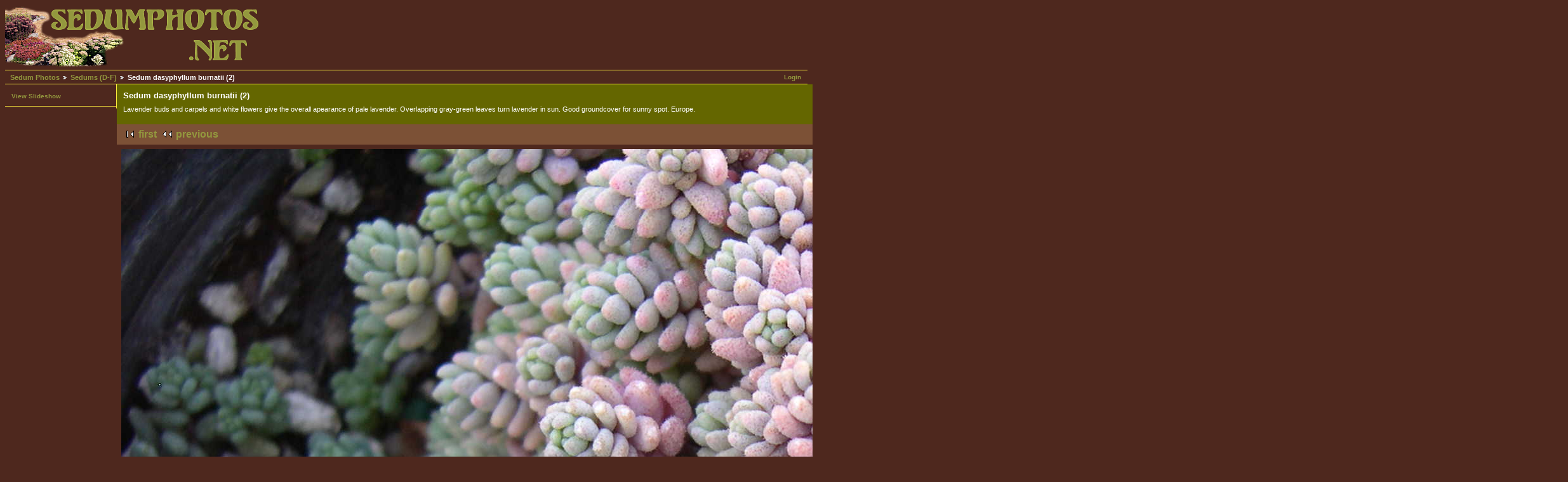

--- FILE ---
content_type: text/html; charset=UTF-8
request_url: https://www.sedumphotos.net/v/sedum-def/Sedum+dasyphyllum+burnatii+_2_.jpg.html?g2_imageViewsIndex=2
body_size: 2248
content:
<!DOCTYPE html PUBLIC "-//W3C//DTD XHTML 1.0 Strict//EN" "http://www.w3.org/TR/xhtml1/DTD/xhtml1-strict.dtd">
<html lang="en-US">
<head>

<link rel="stylesheet" type="text/css" href="/modules/core/data/gallery.css"/>
<link rel="stylesheet" type="text/css" href="/modules/colorpack/packs/sedums/color.css"/>
<meta http-equiv="Content-Type" content="text/html; charset=UTF-8"/>
<meta name="description" content="Lavender buds and carpels and white flowers give the overall apearance of pale lavender. Overlapping gray-green leaves turn lavender in sun. Good groundcover for sunny spot. Europe." />
<meta name="keywords" content="Sedum, dasyphyllum, burnatii, sedum, sedums, succulent, succulents, crassulaceae, variety, species, flower, blossom, yellow, white, green, rosette, rosettes, evergreen, deciduous, stems, leaves, plant, plants, subshrub, picture, pictures, photo, photos, jpeg, jpg" />
<title>Sedum dasyphyllum burnatii (2)</title>
<link rel="stylesheet" type="text/css" href="/themes/sedum/theme.css"/>
</head>
<body class="gallery">
<div id="gallery" class="safari">
<div id="gsHeader">
<a href="/main.php"><img src="/themes/sedum/images/sedum_logo.png"
width="406" height="100" alt="Sedumphotos.net"/></a>
</div>
<div id="gsNavBar" class="gcBorder1">
<div class="gbSystemLinks">
<span class="block-core-SystemLink">
<a href="/main.php?g2_view=core.UserAdmin&amp;g2_subView=core.UserLogin&amp;g2_return=%2Fv%2Fsedum-def%2FSedum%2Bdasyphyllum%2Bburnatii%2B_2_.jpg.html%3Fg2_imageViewsIndex%3D2%26">Login</a>
</span>



</div>
<div class="gbBreadCrumb">
<div class="block-core-BreadCrumb">
<a href="/main.php?g2_highlightId=921" class="BreadCrumb-1">
Sedum Photos</a>
<a href="/v/sedum-def/?g2_highlightId=972" class="BreadCrumb-2">
Sedums (D-F)</a>
<span class="BreadCrumb-3">
Sedum dasyphyllum burnatii (2)</span>
</div>
</div>
</div>
<table width="100%" cellspacing="0" cellpadding="0">
<tr valign="top">
<td id="gsSidebarCol">
<div id="gsSidebar" class="gcBorder1">

<div class="block-core-ItemLinks gbBlock">
<a href="/main.php?g2_view=slideshow.Slideshow&amp;g2_itemId=972" class="gbAdminLink gbLink-slideshow_Slideshow">View Slideshow</a>
</div>


</div>
</td>
<td>
<div id="gsContent">
<div class="gbBlock gcBackground1">
<table width="100%">
<tr>
<td>
<h2> Sedum dasyphyllum burnatii (2) </h2>
<p class="giDescription">
Lavender buds and carpels and white flowers give the overall apearance of pale lavender. Overlapping gray-green leaves turn lavender in sun. Good groundcover for sunny spot. Europe.
</p>
</td>
<td style="width: 30%">
<div class="block-core-ItemInfo giInfo">
<div class="date summary">
Date: 09/13/2003
</div>
</div>
<div class="block-core-PhotoSizes giInfo">
Size: 
<select onchange="if (this.value) { newLocation = this.value; this.options[0].selected = true; location.href= newLocation; }">
<option value="/v/sedum-def/Sedum+dasyphyllum+burnatii+_2_.jpg.html?g2_imageViewsIndex=0">
640x480
</option>
<option value="/v/sedum-def/Sedum+dasyphyllum+burnatii+_2_.jpg.html?g2_imageViewsIndex=1">
800x600
</option>
<option value="/v/sedum-def/Sedum+dasyphyllum+burnatii+_2_.jpg.html?g2_imageViewsIndex=2" selected="selected">
2272x1704
</option>
</select>
<br/>
Full size: 
<a href="/v/sedum-def/Sedum+dasyphyllum+burnatii+_2_.jpg.html?g2_imageViewsIndex=2">
2272x1704

</a>
<br/>
</div>
</td>
</tr>
</table>
</div>
<div class="gbBlock gcBackground2 gbNavigator">
<div class="block-core-Navigator">
<div class="next-and-last">
    <a href="/v/sedum-def/Sedum+dasyphyllum+Lilac+Mound.jpg.html" class="next">next</a><a href="/v/sedum-def/Sedum+furfuraceum+4.jpg.html" class="last">last</a>
</div>
<div class="first-and-previous">
<a href="/v/sedum-def/Sedum+dasyphyllum++2.jpg.html" class="first">first</a>    <a href="/v/sedum-def/Sedum+dasyphyllum+burnatii+_1_.jpg.html" class="previous">previous</a>
</div>
</div>
</div>
<div id="gsImageView" class="gbBlock">
<a href="/v/sedum-def/Sedum+dasyphyllum+burnatii+_2_.jpg.html?g2_imageViewsIndex=1">
<img src="/d/972-3/Sedum+dasyphyllum+burnatii+_2_.jpg" width="2272" height="1704" class=" gcPhotoImage" alt="Sedum dasyphyllum burnatii (2)"/>
</a>
</div>
  
<script type="text/javascript">
// <![CDATA[
function exifSwitchDetailMode(num, itemId, mode) {
url = '/main.php?g2_view=exif.SwitchDetailMode&g2_itemId=__ITEMID__&g2_mode=__MODE__&g2_blockNum=__NUM__';
document.getElementById('ExifInfoLabel' + num).innerHTML =
'Loading..';

YAHOO.util.Connect.asyncRequest('GET',
url.replace('__ITEMID__', itemId).replace('__MODE__', mode).replace('__NUM__', num),
{success: handleExifResponse, failure: handleExifFail, argument: num}, null);
return false;
}
function handleExifResponse(http) {
document.getElementById('ExifInfoBlock' + http.argument).innerHTML = http.responseText;
}
function handleExifFail(http) {
document.getElementById('ExifInfoLabel' + http.argument).innerHTML = '';
}
// ]]>
</script>
<div id="ExifInfoBlock1" class="block-exif-ExifInfo">
<h3> Photo Properties </h3>
<div>summary&nbsp;&nbsp;<a href="/main.php?g2_controller=exif.SwitchDetailMode&amp;g2_mode=detailed&amp;g2_return=%2Fv%2Fsedum-def%2FSedum%2Bdasyphyllum%2Bburnatii%2B_2_.jpg.html%3Fg2_imageViewsIndex%3D2%26" onclick="return exifSwitchDetailMode(1,972,'detailed')">details</a><span id="ExifInfoLabel1" style="padding-left:1.5em"></span></div>
<table class="gbDataTable">
<tr>
<td class="gbEven">
Make
</td>
<td class="gbOdd">
NIKON
</td>
<td class="gbEven">
Model
</td>
<td class="gbOdd">
E4300
</td>
</tr>
<tr>
<td class="gbEven">
Aperture Value
</td>
<td class="gbOdd">
f/2.8
</td>
<td class="gbEven">
Color Space
</td>
<td class="gbOdd">
sRGB
</td>
</tr>
<tr>
<td class="gbEven">
Exposure Bias Value
</td>
<td class="gbOdd">
0 EV
</td>
<td class="gbEven">
Exposure Program
</td>
<td class="gbOdd">
Program
</td>
</tr>
<tr>
<td class="gbEven">
Flash
</td>
<td class="gbOdd">
No Flash
</td>
<td class="gbEven">
Focal Length
</td>
<td class="gbOdd">
8 mm
</td>
</tr>
<tr>
<td class="gbEven">
ISO
</td>
<td class="gbOdd">
AUTO  
</td>
<td class="gbEven">
Metering Mode
</td>
<td class="gbOdd">
Multi-Segment
</td>
</tr>
<tr>
<td class="gbEven">
Shutter Speed Value
</td>
<td class="gbOdd">
0.01 sec
</td>
<td class="gbEven">
Date/Time
</td>
<td class="gbOdd">
Sat, 13 Sep 2003 12:14:40 -0700
</td>
</tr>
</table>
</div>

<div class="gbBlock gcBackground2 gbNavigator">
<div class="block-core-Navigator">
<div class="next-and-last">
    <a href="/v/sedum-def/Sedum+dasyphyllum+Lilac+Mound.jpg.html" class="next">next</a><a href="/v/sedum-def/Sedum+furfuraceum+4.jpg.html" class="last">last</a>
</div>
<div class="first-and-previous">
<a href="/v/sedum-def/Sedum+dasyphyllum++2.jpg.html" class="first">first</a>    <a href="/v/sedum-def/Sedum+dasyphyllum+burnatii+_1_.jpg.html" class="previous">previous</a>
</div>
</div>
</div>

  

</div>
</td>
</tr>
</table>
<div id="gsFooter">

<a href="http://gallery.sourceforge.net"><img src="/images/gallery.gif" alt="Powered by Gallery v2.3" title="Powered by Gallery v2.3" style="border-style: none" width="80" height="15"/></a>


<span style="text-align: right">All photos &copy;2006–2023 Wayne Fagerlund, except where otherwise noted</span>
</div>
  </div>


</body>
</html>